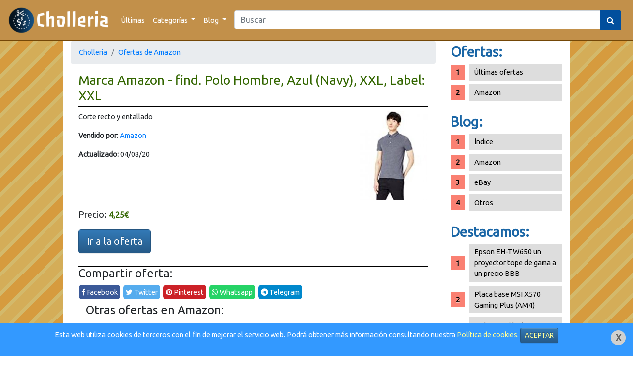

--- FILE ---
content_type: text/html; charset=UTF-8
request_url: https://cholleria.es/oferta-marca-amazon-find-polo-hombre-azul-navy-xxl-26784.html
body_size: 6347
content:
<!DOCTYPE HTML>
<html lang="es">
    <head>
        <meta charset="utf-8"/>
<meta http-equiv="X-UA-Compatible" content="IE=edge"/>
<meta name="robots" content="index,follow" />
<title>Marca Amazon - find. Polo Hombre, Azul (Navy), XXL, Label: XXL | Amazon | Cholleria</title>
<meta name="viewport" content="width=device-width, initial-scale=1">
<meta name="description" content="Aquí podrás encontrar las mejores ofertas de Marca Amazon - find. Polo Hombre, Azul (Navy), XXL, Label: XXL en Amazon"/>
<meta name="keywords" content="oferta, review, rebaja, chollo, cholleria, Marca Amazon - find. Polo Hombre, Azul (Navy), XXL, Label: XXL, Amazon"/>
<meta name="language" content="es"/>
<meta name="author" content="Cholleria"/>
<meta name="publisher" content="Cholleria"/>
<meta name="copyright" content="Cholleria"/>
<meta property="og:title" content="Marca Amazon - find. Polo Hombre, Azul (Navy), XXL, Label: XXL | Amazon | Cholleria"/>
<meta property="og:image" content="https://cholleria.es/upload/amazon/hqZcFYcyeEXSCcA.jpg"/>
<meta property="og:image:url" content="https://cholleria.es/upload/amazon/hqZcFYcyeEXSCcA.jpg"/>
<meta property="og:url" content="https://cholleria.es/oferta-marca-amazon-find-polo-hombre-azul-navy-xxl-26784.html"/>
<meta property="og:site_name" content="Cholleria"/>
<meta property="og:type" content="website"/>
<meta property="og:description" content="Aquí podrás encontrar las mejores ofertas de Marca Amazon - find. Polo Hombre, Azul (Navy), XXL, Label: XXL en Amazon"/>
<meta name="google-play-app" content="app-id=com.manuelcancelas.avisamazon"/>
<meta content="summary" name="twitter:card"/>
<meta name="twitter:description" content="Marca Amazon - find. Polo Hombre, Azul (Navy), XXL, Label: XXL | Amazon | Cholleria"/>
<meta name="twitter:site" content="@Cholleriaes"/>
<meta name="twitter:title" content="Cholleria"/>
<meta name="twitter:creator" content="@Cholleriaes"/>
<meta name="twitter:image" content="https://cholleria.es/upload/amazon/hqZcFYcyeEXSCcA.jpg"/>
<link rel="stylesheet" href="/css/cp.php?load=bootstrap,comun,bootstrap-theme&time=1.1e" type="text/css" media="screen" charset="utf-8"/>
<link rel="stylesheet" href="https://cdnjs.cloudflare.com/ajax/libs/font-awesome/4.7.0/css/font-awesome.min.css">
<link href="https://fonts.googleapis.com/css?family=Ubuntu&display=swap" rel="stylesheet">
<script type="text/javascript" src="/js/cp.php?load=comun&time=1.1e"></script>
<script type="text/javascript" src="/js/jquery-min.js"></script>
<script type="text/javascript" src="/js/bootstrap.min.js"></script>
<link rel="canonical" href="https://cholleria.es/oferta-marca-amazon-find-polo-hombre-azul-navy-xxl-26784.html" />
<meta name="msapplication-TileColor" content="#ff9900">
<meta name="msapplication-TileImage" content="https://cholleria.es/img/logo-responsive.png">
<meta name="theme-color" content="#ff9900">
<link rel="shortcut icon" href="/img/icon/favicon.ico"/>
    </head>
    <body>
        <div id="pagina">
            <header>
    <div class="preNav">
        <nav class="navbar navbar-expand-md navbar-toggleable-lg navbar-dark navbar-choll">
            <a class="navbar-brand" href="/" title="Ir a la página principal">
                <img src="/img/logo-largo.png" alt="Logo cholleria" style="max-height: 55px;" title="Logo cholleria"/> 
            </a>
            <button class="navbar-toggler custom-toggler" type="button" data-toggle="collapse" data-target="#navbarSupportedContent" aria-controls="navbarSupportedContent" aria-expanded="false" aria-label="Toggle navigation">
                <span class="navbar-toggler-icon"></span>
            </button>
            <div class="collapse navbar-collapse" id="navbarSupportedContent">
                <ul class="navbar-nav mr-auto">
                    <li class="nav-item">
                        <a class="nav-link" href="/ultimas/" title="Últimas ofertas">Últimas</a>
                    </li>
                    <li class="nav-item dropdown">
                        <a class="nav-link dropdown-toggle" href="#" id="navbarDropdown" role="button" data-toggle="dropdown" aria-haspopup="true" aria-expanded="false">
                            Categorías
                        </a>
                        <div class="dropdown-menu" aria-labelledby="navbarDropdown">
                                                                                                <a class="dropdown-item" href="/ofertas/amazon/" title="Ofertas en Amazon">    
                                        Amazon                                    </a>
                                                                                                                                                                                                                                                                                                                                    </div>
                    </li>
                    <li class="nav-item dropdown">
                        <a class="nav-link dropdown-toggle" href="#" id="navbarDropdown" role="button" data-toggle="dropdown" aria-haspopup="true" aria-expanded="false">
                            Blog
                        </a>
                        <div class="dropdown-menu" aria-labelledby="navbarDropdown">
                            <a class="dropdown-item" href="/blog/" title="Índice del Blog">Índice</a>
                            <div class="dropdown-divider"></div>
                                                            <a class="dropdown-item" href="/blog/amazon/" title="Blog sobre Amazon">    
                                    Amazon                                </a>        
                                                            <a class="dropdown-item" href="/blog/ebay/" title="Blog sobre eBay">    
                                    eBay                                </a>        
                                                            <a class="dropdown-item" href="/blog/otros/" title="Blog sobre Otros">    
                                    Otros                                </a>        
                                                    </div>
                    </li>
                                    </ul>
                <form class="mx-2 my-auto d-inline w-100" action="/buscar.php">
                    <div class="input-group">
                        <input name="palabraClave" class="form-control" type="search" placeholder="Buscar" aria-label="Search" value="">
                        <div class="input-group-append">
                            <button class="btn my-2 my-sm-0 botonBuscar" type="button"><i class="fa fa-search"></i> </button>
                        </div>
                    </div>
                </form>
                                </div>
        </nav>
    </div>
</header>
    <div class="modal" id="loginModal" tabindex="-1" role="dialog">
        <div class="modal-dialog" role="document">
            <div class="modal-content">
                <div class="modal-header">
                    <h2 class="modal-title">Acceso</h2>
                    <button type="button" class="close" data-dismiss="modal" aria-label="Close">
                        <span aria-hidden="true">&times;</span>
                    </button>
                </div>
                <div class="modal-body" id="loginModalContenido">
                    <p>Ventana de login</p>
                </div>
            </div>
        </div>
    </div>
    <script>
        $('#loginModal').on('shown.bs.modal', function (item) {
            $("#loginModal .modal-body").html('Cargando...');
            $("#loginModal .modal-body").load($(item.relatedTarget).attr('data-url'));
        })
    </script>
                        <section id="contenido">
                <div class="row" style="width: 100%;margin: 0;">
                    <div class="col-md-9">
                        <nav aria-label="breadcrumb">
    <ol class="breadcrumb">
        <li class="breadcrumb-item active" aria-current="page"><a href="/">Cholleria</a></li>
        <li class="breadcrumb-item"><a href="/ofertas/amazon/">Ofertas de Amazon</a></li>
    </ol>
</nav>
<div class="container-fluid oferta">
            <h1>Marca Amazon - find. Polo Hombre, Azul (Navy), XXL, Label: XXL</h1>
        <div class="row">
            <div class="col-md-12">
                                    <img src="https://cholleria.es/upload/amazon/hqZcFYcyeEXSCcA.jpg" class="imagenOferta" alt="producto"/>
                                                <p>
                    Corte recto y entallado<br/>                </p>
                <p>
                    <strong>Vendido por:</strong> <a title="Ver más ofertas de Amazon" href="/ofertas/amazon/">Amazon</a>
                </p>
                                <p>
                    <strong>Actualizado:</strong> 04/08/20                </p>            
                <div style="clear: both"></div>
                <p class="bloquePrecioElemento" style="text-align: left;">
                    Precio: 
                                            <span class="precioBloque">4,25&euro;</span>
                                    </p>
                <p>
                    <a href="https://manuelcancelas.com/link.php?url=https%3A%2F%2Fwww.amazon.es%2Fdp%2FB07598LQKW%2Fref%3Das_li_ss_tl%3Fie%3DUTF8%26linkCode%3Dll1%26language%3Des_ES" class="btn btn-lg btn-primary" rel="nofollow" title="Comprar Marca Amazon - find. Polo Hombre, Azul (Navy), XXL, Label: XXL en Amazon">Ir a la oferta</a>
                </p>
                            </div>
            <div class="col-md-3">

            </div>
        </div>
        <div class="corte"></div>
    <div class="col-md-12" style="margin: 0; padding: 0;">
        <div class="share-post">
    <h4>Compartir oferta:</h4>
    <a href="https://www.facebook.com/sharer/sharer.php?u=https://cholleria.es/oferta-marca-amazon-find-polo-hombre-azul-navy-xxl-26784.html" class="facebook" target="_blank" title="Compartir en Facebook" rel="nofollow">
        <i class="fa fa-facebook"></i> Facebook
    </a> 
    <a href="https://twitter.com/intent/tweet?url=https://cholleria.es/oferta-marca-amazon-find-polo-hombre-azul-navy-xxl-26784.html&text=Échale un vistazo a esta entrada en la Cholleria: %20vía%20@Cholleriaes" class="twitter" target="_blank" title="Compartir en Twitter" rel="nofollow">
        <i class="fa fa-twitter"></i> Twitter
    </a>
        <a href="https://pinterest.com/pin/create/button/?url=https://cholleria.es/oferta-marca-amazon-find-polo-hombre-azul-navy-xxl-26784.html&media=h" class="pinterest" target="_blank" title="Compartir en Pinterest" rel="nofollow">
        <i class="fa fa-pinterest"></i> Pinterest
    </a>
    <a href="whatsapp://send?text=Échale un vistazo a esta entrada en la Cholleria: https%3A%2F%2Fcholleria.es%2Foferta-marca-amazon-find-polo-hombre-azul-navy-xxl-26784.html" data-action="share/whatsapp/share" class="whatsapp" title="Compartir en Whatsapp" rel="nofollow">
        <i class="fa fa-whatsapp"></i> Whatsapp
    </a>
    <a href="tg://msg_url?url=https://cholleria.es/oferta-marca-amazon-find-polo-hombre-azul-navy-xxl-26784.html" class="telegram" title="Compartir en Telegram" rel="nofollow">
        <i class="fa fa-telegram"></i> Telegram
    </a>
</div>    </div>

            <h2>Otras ofertas en Amazon:</h2>
                <div class="card-deck">
                            <div class="card oferta">
    <a class="enlaceCard" href="/oferta-adidas-w-id-knit-tt-sudadera-mujer-27409.html" title="Ver oferta de adidas W ID Knit TT - Sudadera Mujer en Amazon">
        <div class="imgWrapper">
                            <img class="card-img-top img-fluid" src="https://cholleria.es/upload/amazon/zxSN2FEhbuKFH9R.jpg" alt="adidas W ID Knit TT - Sudadera Mujer" title="adidas W ID Knit TT - Sudadera Mujer"/>
                    </div>
        <div class="card-body">
            <h5 class="card-title recortarDeck" title="adidas W ID Knit TT - Sudadera Mujer">
                adidas W ID Knit TT - Sudadera Mujer            </h5>
            <p class="card-text">
                            </p>
        </div>
    </a>
    <div class="card-footer bg-transparent" style="padding: 5px; margin: 0;">
        <div class="row" style="margin: 0; padding: 0;">
            <div class="col-md-6 col-sm-6 col-xs-6 col-lg-6 col-6" style="text-align: center;">
                <a href="/oferta-adidas-w-id-knit-tt-sudadera-mujer-27409.html" class="btn btn-sm btn-success" title="Ver oferta de adidas W ID Knit TT - Sudadera Mujer en Amazon">Mostrar</a>
            </div>
            <div class="col-md-6 col-sm-6 col-xs-6 col-lg-6 col-6" style="text-align: center;">
                <a href="https://manuelcancelas.com/link.php?url=https%3A%2F%2Fwww.amazon.es%2Fdp%2FB07S85DCKQ%2Fref%3Das_li_ss_tl%3Fie%3DUTF8%26linkCode%3Dll1%26language%3Des_ES" target="_blank" rel="nofollow" class="btn btn-sm btn-primary">Comprar</a>
            </div>
        </div>
    </div>
</div>                            <div class="card oferta">
    <a class="enlaceCard" href="/oferta-omeril-guantes-gimnasio-para-hombre-y-mujer-gym-15255.html" title="Ver oferta de OMERIL Guantes Gimnasio para Hombre y Mujer, Gym Guantes Transpirable con Protecci&oacute;n Completa de Mu&ntilde;eca y Palma, Antideslizante Guantes Crossfit para Levantamiento de Pesas, Musculaci&oacute;n, Fitness - M en Amazon">
        <div class="imgWrapper">
                            <img class="card-img-top img-fluid" src="https://cholleria.es/upload/amazon/kDYTw9Ahr6zcZ6C.jpg" alt="OMERIL Guantes Gimnasio para Hombre y Mujer, Gym Guantes Transpirable con Protecci&oacute;n Completa de Mu&ntilde;eca y Palma, Antideslizante Guantes Crossfit para Levantamiento de Pesas, Musculaci&oacute;n, Fitness - M" title="OMERIL Guantes Gimnasio para Hombre y Mujer, Gym Guantes Transpirable con Protecci&oacute;n Completa de Mu&ntilde;eca y Palma, Antideslizante Guantes Crossfit para Levantamiento de Pesas, Musculaci&oacute;n, Fitness - M"/>
                    </div>
        <div class="card-body">
            <h5 class="card-title recortarDeck" title="OMERIL Guantes Gimnasio para Hombre y Mujer, Gym Guantes Transpirable con Protecci&oacute;n Completa de Mu&ntilde;eca y Palma, Antideslizante Guantes Crossfit para Levantamiento de Pesas, Musculaci&oacute;n, Fitness - M">
                OMERIL Guantes Gimnasio para Hombre y Mujer, Gym Guantes Transpirable con Protección Completa de Muñeca y Palma, Antideslizante Guantes Crossfit para Levantamiento de Pesas, Musculación, Fitness - M            </h5>
            <p class="card-text">
                                    <span class="precioBloque">13,99&euro;</span>
                            </p>
        </div>
    </a>
    <div class="card-footer bg-transparent" style="padding: 5px; margin: 0;">
        <div class="row" style="margin: 0; padding: 0;">
            <div class="col-md-6 col-sm-6 col-xs-6 col-lg-6 col-6" style="text-align: center;">
                <a href="/oferta-omeril-guantes-gimnasio-para-hombre-y-mujer-gym-15255.html" class="btn btn-sm btn-success" title="Ver oferta de OMERIL Guantes Gimnasio para Hombre y Mujer, Gym Guantes Transpirable con Protecci&oacute;n Completa de Mu&ntilde;eca y Palma, Antideslizante Guantes Crossfit para Levantamiento de Pesas, Musculaci&oacute;n, Fitness - M en Amazon">Mostrar</a>
            </div>
            <div class="col-md-6 col-sm-6 col-xs-6 col-lg-6 col-6" style="text-align: center;">
                <a href="https://manuelcancelas.com/link.php?url=https%3A%2F%2Fwww.amazon.es%2Fdp%2FB07QXPWBKN%2Fref%3Das_li_ss_tl%3Fie%3DUTF8%26linkCode%3Dll1%26language%3Des_ES" target="_blank" rel="nofollow" class="btn btn-sm btn-primary">Comprar</a>
            </div>
        </div>
    </div>
</div>                            <div class="card oferta">
    <a class="enlaceCard" href="/oferta-samsung-galaxy-tab-a-tablet-de-101-fullhd-564.html" title="Ver oferta de Samsung Galaxy Tab A - Tablet de 10.1&quot; FullHD (WiFi, Procesador Octa-core, 2 GB de RAM, 32 GB de almacenamiento, Android 7.0 actualizable); Blanco en Amazon">
        <div class="imgWrapper">
                            <img class="card-img-top img-fluid" src="https://cholleria.es/upload/amazon/aVhuwf5Tkqx73yY.jpg" alt="Samsung Galaxy Tab A - Tablet de 10.1&quot; FullHD (WiFi, Procesador Octa-core, 2 GB de RAM, 32 GB de almacenamiento, Android 7.0 actualizable); Blanco" title="Samsung Galaxy Tab A - Tablet de 10.1&quot; FullHD (WiFi, Procesador Octa-core, 2 GB de RAM, 32 GB de almacenamiento, Android 7.0 actualizable); Blanco"/>
                    </div>
        <div class="card-body">
            <h5 class="card-title recortarDeck" title="Samsung Galaxy Tab A - Tablet de 10.1&quot; FullHD (WiFi, Procesador Octa-core, 2 GB de RAM, 32 GB de almacenamiento, Android 7.0 actualizable); Blanco">
                Samsung Galaxy Tab A - Tablet de 10.1" FullHD (WiFi, Procesador Octa-core, 2 GB de RAM, 32 GB de almacenamiento, Android 7.0 actualizable); Blanco            </h5>
            <p class="card-text">
                                    <span class="precioViejoBloque">259,99&euro;</span>&nbsp;&nbsp;&nbsp;<span class="precioBloque">156,20&euro;</span>
                            </p>
        </div>
    </a>
    <div class="card-footer bg-transparent" style="padding: 5px; margin: 0;">
        <div class="row" style="margin: 0; padding: 0;">
            <div class="col-md-6 col-sm-6 col-xs-6 col-lg-6 col-6" style="text-align: center;">
                <a href="/oferta-samsung-galaxy-tab-a-tablet-de-101-fullhd-564.html" class="btn btn-sm btn-success" title="Ver oferta de Samsung Galaxy Tab A - Tablet de 10.1&quot; FullHD (WiFi, Procesador Octa-core, 2 GB de RAM, 32 GB de almacenamiento, Android 7.0 actualizable); Blanco en Amazon">Mostrar</a>
            </div>
            <div class="col-md-6 col-sm-6 col-xs-6 col-lg-6 col-6" style="text-align: center;">
                <a href="https://manuelcancelas.com/link.php?url=https%3A%2F%2Fwww.amazon.es%2Fdp%2FB077Y3DCCY%2Fref%3Das_li_ss_tl%3Fie%3DUTF8%26linkCode%3Dll1%26language%3Des_ES" target="_blank" rel="nofollow" class="btn btn-sm btn-primary">Comprar</a>
            </div>
        </div>
    </div>
</div>                            <div class="card oferta">
    <a class="enlaceCard" href="/oferta-2019-mas-nuevogrde-reloj-inteligente-bluetooth-v50-smartwatch-4615.html" title="Ver oferta de 【2019 M&aacute;s Nuevo】GRDE Reloj Inteligente, Bluetooth V5.0 Smartwatch Deportivo Impermeable 5ATM con Pantalla Completa T&aacute;ctil Monitor de Ritmo Card&iacute;aco y Sue&ntilde;o Notificaci&oacute;n de Mensaje Fitness Tracker en Amazon">
        <div class="imgWrapper">
                            <img class="card-img-top img-fluid" src="https://cholleria.es/upload/amazon/9Ng9V3RfkKK4huV.jpg" alt="【2019 M&aacute;s Nuevo】GRDE Reloj Inteligente, Bluetooth V5.0 Smartwatch Deportivo Impermeable 5ATM con Pantalla Completa T&aacute;ctil Monitor de Ritmo Card&iacute;aco y Sue&ntilde;o Notificaci&oacute;n de Mensaje Fitness Tracker" title="【2019 M&aacute;s Nuevo】GRDE Reloj Inteligente, Bluetooth V5.0 Smartwatch Deportivo Impermeable 5ATM con Pantalla Completa T&aacute;ctil Monitor de Ritmo Card&iacute;aco y Sue&ntilde;o Notificaci&oacute;n de Mensaje Fitness Tracker"/>
                    </div>
        <div class="card-body">
            <h5 class="card-title recortarDeck" title="【2019 M&aacute;s Nuevo】GRDE Reloj Inteligente, Bluetooth V5.0 Smartwatch Deportivo Impermeable 5ATM con Pantalla Completa T&aacute;ctil Monitor de Ritmo Card&iacute;aco y Sue&ntilde;o Notificaci&oacute;n de Mensaje Fitness Tracker">
                【2019 Más Nuevo】GRDE Reloj Inteligente, Bluetooth V5.0 Smartwatch Deportivo Impermeable 5ATM con Pantalla Completa Táctil Monitor de Ritmo Cardíaco y Sueño Notificación de Mensaje Fitness Tracker            </h5>
            <p class="card-text">
                                    <span class="precioViejoBloque">55,99&euro;</span>&nbsp;&nbsp;&nbsp;<span class="precioBloque">35,99&euro;</span>
                            </p>
        </div>
    </a>
    <div class="card-footer bg-transparent" style="padding: 5px; margin: 0;">
        <div class="row" style="margin: 0; padding: 0;">
            <div class="col-md-6 col-sm-6 col-xs-6 col-lg-6 col-6" style="text-align: center;">
                <a href="/oferta-2019-mas-nuevogrde-reloj-inteligente-bluetooth-v50-smartwatch-4615.html" class="btn btn-sm btn-success" title="Ver oferta de 【2019 M&aacute;s Nuevo】GRDE Reloj Inteligente, Bluetooth V5.0 Smartwatch Deportivo Impermeable 5ATM con Pantalla Completa T&aacute;ctil Monitor de Ritmo Card&iacute;aco y Sue&ntilde;o Notificaci&oacute;n de Mensaje Fitness Tracker en Amazon">Mostrar</a>
            </div>
            <div class="col-md-6 col-sm-6 col-xs-6 col-lg-6 col-6" style="text-align: center;">
                <a href="https://manuelcancelas.com/link.php?url=https%3A%2F%2Fwww.amazon.es%2Fdp%2FB07VDF2545%2Fref%3Das_li_ss_tl%3Fie%3DUTF8%26linkCode%3Dll1%26language%3Des_ES" target="_blank" rel="nofollow" class="btn btn-sm btn-primary">Comprar</a>
            </div>
        </div>
    </div>
</div>                            <div class="card oferta">
    <a class="enlaceCard" href="/oferta-verus-quemador-de-incienso-diseo-de-flor-de-32387.html" title="Ver oferta de Verus - Quemador de incienso, dise&ntilde;o de flor de loto, de estilo zen, de reflujo, de cer&aacute;mica, perfecto para el hogar, con 10 conos de incienso de reflujo en Amazon">
        <div class="imgWrapper">
                            <img class="card-img-top img-fluid" src="https://cholleria.es/upload/amazon/Rku3ckYcpUwnnRU.jpg" alt="Verus - Quemador de incienso, dise&ntilde;o de flor de loto, de estilo zen, de reflujo, de cer&aacute;mica, perfecto para el hogar, con 10 conos de incienso de reflujo" title="Verus - Quemador de incienso, dise&ntilde;o de flor de loto, de estilo zen, de reflujo, de cer&aacute;mica, perfecto para el hogar, con 10 conos de incienso de reflujo"/>
                    </div>
        <div class="card-body">
            <h5 class="card-title recortarDeck" title="Verus - Quemador de incienso, dise&ntilde;o de flor de loto, de estilo zen, de reflujo, de cer&aacute;mica, perfecto para el hogar, con 10 conos de incienso de reflujo">
                Verus - Quemador de incienso, diseño de flor de loto, de estilo zen, de reflujo, de cerámica, perfecto para el hogar, con 10 conos de incienso de reflujo            </h5>
            <p class="card-text">
                                    <span class="precioBloque">26,99&euro;</span>
                            </p>
        </div>
    </a>
    <div class="card-footer bg-transparent" style="padding: 5px; margin: 0;">
        <div class="row" style="margin: 0; padding: 0;">
            <div class="col-md-6 col-sm-6 col-xs-6 col-lg-6 col-6" style="text-align: center;">
                <a href="/oferta-verus-quemador-de-incienso-diseo-de-flor-de-32387.html" class="btn btn-sm btn-success" title="Ver oferta de Verus - Quemador de incienso, dise&ntilde;o de flor de loto, de estilo zen, de reflujo, de cer&aacute;mica, perfecto para el hogar, con 10 conos de incienso de reflujo en Amazon">Mostrar</a>
            </div>
            <div class="col-md-6 col-sm-6 col-xs-6 col-lg-6 col-6" style="text-align: center;">
                <a href="https://manuelcancelas.com/link.php?url=https%3A%2F%2Fwww.amazon.es%2Fdp%2FB07K8N93W8%2Fref%3Das_li_ss_tl%3Fie%3DUTF8%26linkCode%3Dll1%26language%3Des_ES" target="_blank" rel="nofollow" class="btn btn-sm btn-primary">Comprar</a>
            </div>
        </div>
    </div>
</div>                            <div class="card oferta">
    <a class="enlaceCard" href="/oferta-ferrero-rocher-caja-de-48-piezas-600-gramos-36918.html" title="Ver oferta de Ferrero Rocher caja de 48 piezas 600 gramos, avellana entera en el coraz&oacute;n, cremoso relleno a base de avellanas, crujiente barquillo recubierto de chocolate y avellanas troceadas ligeramente tostadas. en Amazon">
        <div class="imgWrapper">
                            <img class="card-img-top img-fluid" src="https://cholleria.es/upload/amazon/WRzK3r4ZPWV4haZ.jpg" alt="Ferrero Rocher caja de 48 piezas 600 gramos, avellana entera en el coraz&oacute;n, cremoso relleno a base de avellanas, crujiente barquillo recubierto de chocolate y avellanas troceadas ligeramente tostadas." title="Ferrero Rocher caja de 48 piezas 600 gramos, avellana entera en el coraz&oacute;n, cremoso relleno a base de avellanas, crujiente barquillo recubierto de chocolate y avellanas troceadas ligeramente tostadas."/>
                    </div>
        <div class="card-body">
            <h5 class="card-title recortarDeck" title="Ferrero Rocher caja de 48 piezas 600 gramos, avellana entera en el coraz&oacute;n, cremoso relleno a base de avellanas, crujiente barquillo recubierto de chocolate y avellanas troceadas ligeramente tostadas.">
                Ferrero Rocher caja de 48 piezas 600 gramos, avellana entera en el corazón, cremoso relleno a base de avellanas, crujiente barquillo recubierto de chocolate y avellanas troceadas ligeramente tostadas.            </h5>
            <p class="card-text">
                                    <span class="precioViejoBloque">31,98&euro;</span>&nbsp;&nbsp;&nbsp;<span class="precioBloque">29,18&euro;</span>
                            </p>
        </div>
    </a>
    <div class="card-footer bg-transparent" style="padding: 5px; margin: 0;">
        <div class="row" style="margin: 0; padding: 0;">
            <div class="col-md-6 col-sm-6 col-xs-6 col-lg-6 col-6" style="text-align: center;">
                <a href="/oferta-ferrero-rocher-caja-de-48-piezas-600-gramos-36918.html" class="btn btn-sm btn-success" title="Ver oferta de Ferrero Rocher caja de 48 piezas 600 gramos, avellana entera en el coraz&oacute;n, cremoso relleno a base de avellanas, crujiente barquillo recubierto de chocolate y avellanas troceadas ligeramente tostadas. en Amazon">Mostrar</a>
            </div>
            <div class="col-md-6 col-sm-6 col-xs-6 col-lg-6 col-6" style="text-align: center;">
                <a href="https://manuelcancelas.com/link.php?url=https%3A%2F%2Fwww.amazon.es%2Fdp%2FB08J3VVP2X%2Fref%3Das_li_ss_tl%3Fie%3DUTF8%26linkCode%3Dll1%26language%3Des_ES" target="_blank" rel="nofollow" class="btn btn-sm btn-primary">Comprar</a>
            </div>
        </div>
    </div>
</div>             
        </div>
    </div>
                    </div>
                    <div class="col-md-3" id="sidebar">
                        <div class="internoSidebar">
                            <h3>Ofertas:</h3>
                            <ul>
                                <li><a href="/ultimas/" title="Ver las últimas ofertas del blog">Últimas ofertas</a></li>
                                                                                                            <li><a href="/ofertas/amazon/" title="Ver las mejores ofertas de Amazon">Amazon</a></li>
                                                                                                                                                                                                                                                                                                                                                                                </ul>
                            <h3>Blog:</h3>
                            <ul>
                                <li><a href="/blog/">Índice</a></li>
                                                                    <li><a href="/blog/amazon/" title="Blog sobre Amazon">Amazon</a></li>
                                                                    <li><a href="/blog/ebay/" title="Blog sobre eBay">eBay</a></li>
                                                                    <li><a href="/blog/otros/" title="Blog sobre Otros">Otros</a></li>
                                                            </ul>
                            <h3>Destacamos:</h3>
                            <ul>
                                                                    <li>
                                        <a href="/blog/epson-eh-tw650-un-proyector-tope-de-gama-4.html" title="Artículo sobre Epson EH-TW650 un proyector tope de gama a un precio BBB">Epson EH-TW650 un proyector tope de gama a un precio BBB</a>
                                    </li>
                                                                    <li>
                                        <a href="/blog/placa-base-msi-x570-gaming-plus-am4-11.html" title="Artículo sobre Placa base MSI X570 Gaming Plus (AM4)">Placa base MSI X570 Gaming Plus (AM4)</a>
                                    </li>
                                                                    <li>
                                        <a href="/blog/mejores-patinetes-electricos-2019-10.html" title="Artículo sobre Mejores patinetes eléctricos 2019">Mejores patinetes eléctricos 2019</a>
                                    </li>
                                                                    <li>
                                        <a href="/blog/como-convertir-tu-minicadena-antigua-en-un-dispositivo-8.html" title="Artículo sobre Como convertir tu minicadena antigua en un dispositivo con Bluetooth (Manos Libres, Spotify)">Como convertir tu minicadena antigua en un dispositivo con Bluetooth (Manos Libres, Spotify)</a>
                                    </li>
                                                            </ul>
                            <div class="bloqueImagen">
                                <a href="https://play.google.com/store/apps/details?id=com.manuelcancelas.avisamazon" title="Descarga AvisAmazon en Google Play" alt="Descarga AvisAmazon">
                                    <img src="/img/avisamazon.png" alt="descarga avisamazon telegram"/>
                                </a>
                            </div>
                            <div class="bloqueImagen">
                                <a href="https://play.google.com/store/apps/details?id=com.manuelcancelas.avisamazon" title="Descarga AvisAmazon en Google Play" alt="Descarga AvisAmazon">
                                    <img src="/img/googleplay.png" alt="descarga avisamazon telegram"/>
                                </a>
                            </div>
                            <div class="bloqueImagen">
                                <a href="http://telegram.me/cholleria" title="Síguenos en Telegram" alt="Síguenos en Telegram" target="_blank">
                                    <img src="/img/siguenostg.png" alt="siguenos telegram"/>
                                </a>
                            </div>
                            <div style="margin-top: 25px;">
                                <script async src="//pagead2.googlesyndication.com/pagead/js/adsbygoogle.js"></script>
                                <!-- Cholleria -->
                                <ins class="adsbygoogle"
                                     style="display:block"
                                     data-ad-client="ca-pub-2517254170828315"
                                     data-ad-slot="5316424297"
                                     data-ad-format="auto"
                                     data-full-width-responsive="true"></ins>
                                <script>
                                    (adsbygoogle = window.adsbygoogle || []).push({});
                                </script>
                            </div>
                        </div>
                    </div>
                </div>
            </section>

            <section id="footer">
    <div class="internoFooter">
        <div class="container-fluid">
            <div class="row">
                <div class="col-md-9">
                    <h3>Cholleria</h3>
                    <p>Somos una web de reviews y chollos de las mayores plataformas de venta online.</p>
                    <p>Encontramos los mejores productos para recomendaroslos.</p>
                    <div class="follow">
                        <h3>Síguenos:</h3>
                        <a href="https://twitter.com/Cholleriaes" target="_blank" rel="nofollow"><img src="/img/share/twitter.gif" title="Twitter Cholleriaes" alt="twitter"/></a>
                        <a href="https://t.me/cholleria" target="_blank" rel="nofollow"><img src="/img/share/telegram.png" title="Telegram Cholleria" alt="telegram"/></a>
                    </div>            
                    <div>
                        <h3>Descarga nuestra App AvisAmazon:</h3>
                        <a href="https://play.google.com/store/apps/details?id=com.manuelcancelas.avisamazon" title="Descarga AvisAmazon en Google Play" alt="Descarga AvisAmazon">
                            <img src="/img/googleplay.png" alt="descarga avisamazon telegram"/>
                        </a>
                    </div>
                </div>
                <div class="col-md-3">
                    <h3>Enlaces de interés</h3>
                    <ul>
                        <li><a href="/politicaPrivacidad.html">Política privacidad</a></li>
                        <li><a href="/avisoLegal.html">Aviso legal</a></li>
                        <li><a href="/avisoCookies.html">Aviso cookies</a></li>
                        <!--<li><a href="/newsletter.html" rel="nofollow">Boletín (Newsletter)</a></li>-->
                    </ul>
                    <a href="/contacto.html" class="btn btn-success"><i class="fa fa-envelope"></i> Contacto</a>
                </div>
            </div>
        </div>
        <div style="text-align: center; padding: 20px 0 20px 0; color: #555;">
            Creado por <a href="https://moveastic.com/" title="Web desarrollada por MoveAsTiC" target="_blank">MoveAsTiC</a> © @ 2019 - 
            <a href="/admin/" rel="nofollow">Adm</a>
        </div>
    </div>
</section>        </div>
                    <script type="text/javascript">
    function ocultarAvisoCookie() {
        $("#cookie-aviso").hide();
    }
    $(document).ready(function () {
        $("#aceptarCookies").click(function () {
            $.get("/marcarCookie.php?fecha=1764953322", function (data) {
                ocultarAvisoCookie();
            });
        });
    });
</script>
<div id="cookie-aviso">    
    <div>
        <a href="javascript:ocultarAvisoCookie();"><img src="/img/closeCookies.png" alt="Cerrar cookies" title="Cerrar" style="float: right;margin: 5px;"/></a>
        <p>
            Esta web utiliza cookies de terceros con el fin de mejorar el servicio web. Podrá obtener más información consultando nuestra <a href="/avisoCookies.html">Política de cookies</a>.
            <a href="#" class="btn btn-sm btn-primary" id="aceptarCookies">ACEPTAR</a>
        </p>
    </div>
</div>                <!-- Global site tag (gtag.js) - Google Analytics -->
        <script async src="https://www.googletagmanager.com/gtag/js?id=UA-125307006-1"></script>
        <script>
                                    window.dataLayer = window.dataLayer || [];
                                    function gtag() {
                                        dataLayer.push(arguments);
                                    }
                                    gtag('js', new Date());
                                    gtag('config', 'UA-125307006-1');
        </script>
        <script type="text/javascript">
            $(document).on('click', ('a[href^="http://"], a[href^="https://"]'), function () {
                var href = $(this).attr('href');
                var hostname = this.hostname;
                if (href.match("amazon\.") || href.match("amzn\.to")) {
                    window.open('https://manuelcancelas.com/link.php?url=' + href);
                    return false;
                }
                return true;
            });
        </script>
    </body>
</html>



--- FILE ---
content_type: text/html; charset=utf-8
request_url: https://www.google.com/recaptcha/api2/aframe
body_size: 266
content:
<!DOCTYPE HTML><html><head><meta http-equiv="content-type" content="text/html; charset=UTF-8"></head><body><script nonce="6uSxGtZ1bQcgu-thK5eEqg">/** Anti-fraud and anti-abuse applications only. See google.com/recaptcha */ try{var clients={'sodar':'https://pagead2.googlesyndication.com/pagead/sodar?'};window.addEventListener("message",function(a){try{if(a.source===window.parent){var b=JSON.parse(a.data);var c=clients[b['id']];if(c){var d=document.createElement('img');d.src=c+b['params']+'&rc='+(localStorage.getItem("rc::a")?sessionStorage.getItem("rc::b"):"");window.document.body.appendChild(d);sessionStorage.setItem("rc::e",parseInt(sessionStorage.getItem("rc::e")||0)+1);localStorage.setItem("rc::h",'1764953325484');}}}catch(b){}});window.parent.postMessage("_grecaptcha_ready", "*");}catch(b){}</script></body></html>

--- FILE ---
content_type: application/x-javascript
request_url: https://cholleria.es/js/cp.php?load=comun&time=1.1e
body_size: -27
content:
function confirmar(mensaje) {return confirm(mensaje);}